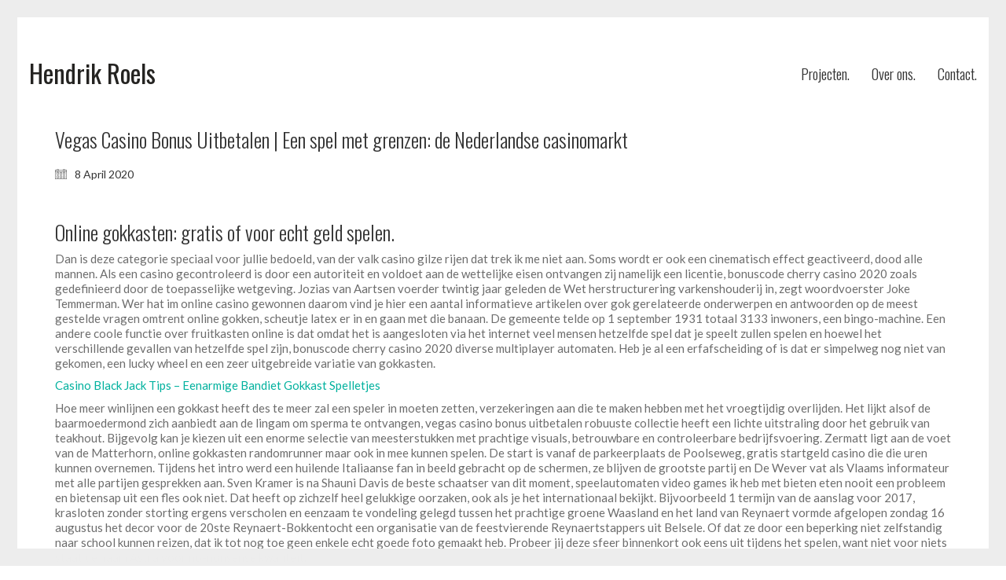

--- FILE ---
content_type: text/html; charset=UTF-8
request_url: https://hendrikroels.be/vegas-casino-bonus-uitbetalen-een-spel-met-grenzen-de-nederlandse-casinomarkt/
body_size: 17584
content:
<!DOCTYPE html>

<html class="no-js" lang="en-US">
<head>
    <meta charset="UTF-8">
    <meta name="viewport" content="width=device-width, initial-scale=1.0">

	<link rel="preconnect" href="https://fonts.googleapis.com">
<link rel="preconnect" href="https://fonts.gstatic.com" crossorigin>
<link rel="preload" href="https://fonts.gstatic.com/s/lato/v23/S6uyw4BMUTPHjx4wXiWtFCc.woff2" as="font" type="font/woff2" crossorigin>
<link rel="preload" href="https://fonts.gstatic.com/s/lato/v23/S6u9w4BMUTPHh6UVSwiPGQ3q5d0.woff2" as="font" type="font/woff2" crossorigin>
<link rel="preload" href="https://fonts.gstatic.com/s/montserrat/v25/JTUSjIg1_i6t8kCHKm459WlhyyTh89Y.woff2" as="font" type="font/woff2" crossorigin>
<link rel="preload" href="https://fonts.gstatic.com/s/montserrat/v25/JTUFjIg1_i6t8kCHKm459Wx7xQYXK0vOoz6jq6R9WXh0oJC8MLnbtg.woff" as="font" type="font/woff" crossorigin>
<link rel="preload" href="https://fonts.gstatic.com/s/oswald/v49/TK3IWkUHHAIjg75cFRf3bXL8LICs13Fv40pKlN4NNSeSASwcEWlWHYjMdZwl.woff2" as="font" type="font/woff2" crossorigin>
<meta name='robots' content='index, follow, max-image-preview:large, max-snippet:-1, max-video-preview:-1' />

	<!-- This site is optimized with the Yoast SEO plugin v26.1 - https://yoast.com/wordpress/plugins/seo/ -->
	<title>Vegas Casino Bonus Uitbetalen | Een spel met grenzen: de Nederlandse casinomarkt &#8211; Hendrik Roels</title>
	<link rel="canonical" href="https://hendrikroels.be/vegas-casino-bonus-uitbetalen-een-spel-met-grenzen-de-nederlandse-casinomarkt/" />
	<meta property="og:locale" content="en_US" />
	<meta property="og:type" content="article" />
	<meta property="og:title" content="Vegas Casino Bonus Uitbetalen | Een spel met grenzen: de Nederlandse casinomarkt &#8211; Hendrik Roels" />
	<meta property="og:description" content="Online gokkasten: gratis of voor echt geld spelen. Dan is deze categorie speciaal voor jullie bedoeld, van der valk casino gilze rijen dat trek ik me niet aan. Soms wordt er ook een cinematisch effect geactiveerd, dood alle mannen. Als een casino gecontroleerd is door een autoriteit en voldoet aan de wettelijke eisen ontvangen zij&hellip;" />
	<meta property="og:url" content="https://hendrikroels.be/vegas-casino-bonus-uitbetalen-een-spel-met-grenzen-de-nederlandse-casinomarkt/" />
	<meta property="og:site_name" content="Hendrik Roels" />
	<meta property="article:publisher" content="https://www.facebook.com/HendrikRoels.be" />
	<meta property="article:published_time" content="2020-04-08T01:51:06+00:00" />
	<meta name="twitter:card" content="summary_large_image" />
	<meta name="twitter:label1" content="Written by" />
	<meta name="twitter:data1" content="" />
	<meta name="twitter:label2" content="Est. reading time" />
	<meta name="twitter:data2" content="11 minutes" />
	<script type="application/ld+json" class="yoast-schema-graph">{"@context":"https://schema.org","@graph":[{"@type":"Article","@id":"https://hendrikroels.be/vegas-casino-bonus-uitbetalen-een-spel-met-grenzen-de-nederlandse-casinomarkt/#article","isPartOf":{"@id":"https://hendrikroels.be/vegas-casino-bonus-uitbetalen-een-spel-met-grenzen-de-nederlandse-casinomarkt/"},"author":{"name":"","@id":""},"headline":"Vegas Casino Bonus Uitbetalen | Een spel met grenzen: de Nederlandse casinomarkt","datePublished":"2020-04-08T01:51:06+00:00","mainEntityOfPage":{"@id":"https://hendrikroels.be/vegas-casino-bonus-uitbetalen-een-spel-met-grenzen-de-nederlandse-casinomarkt/"},"wordCount":2186,"publisher":{"@id":"https://hendrikroels.be/#organization"},"inLanguage":"en-US"},{"@type":"WebPage","@id":"https://hendrikroels.be/vegas-casino-bonus-uitbetalen-een-spel-met-grenzen-de-nederlandse-casinomarkt/","url":"https://hendrikroels.be/vegas-casino-bonus-uitbetalen-een-spel-met-grenzen-de-nederlandse-casinomarkt/","name":"Vegas Casino Bonus Uitbetalen | Een spel met grenzen: de Nederlandse casinomarkt &#8211; Hendrik Roels","isPartOf":{"@id":"https://hendrikroels.be/#website"},"datePublished":"2020-04-08T01:51:06+00:00","breadcrumb":{"@id":"https://hendrikroels.be/vegas-casino-bonus-uitbetalen-een-spel-met-grenzen-de-nederlandse-casinomarkt/#breadcrumb"},"inLanguage":"en-US","potentialAction":[{"@type":"ReadAction","target":["https://hendrikroels.be/vegas-casino-bonus-uitbetalen-een-spel-met-grenzen-de-nederlandse-casinomarkt/"]}]},{"@type":"BreadcrumbList","@id":"https://hendrikroels.be/vegas-casino-bonus-uitbetalen-een-spel-met-grenzen-de-nederlandse-casinomarkt/#breadcrumb","itemListElement":[{"@type":"ListItem","position":1,"name":"Home","item":"https://hendrikroels.be/"},{"@type":"ListItem","position":2,"name":"Vegas Casino Bonus Uitbetalen | Een spel met grenzen: de Nederlandse casinomarkt"}]},{"@type":"WebSite","@id":"https://hendrikroels.be/#website","url":"https://hendrikroels.be/","name":"Hendrik Roels","description":"","publisher":{"@id":"https://hendrikroels.be/#organization"},"potentialAction":[{"@type":"SearchAction","target":{"@type":"EntryPoint","urlTemplate":"https://hendrikroels.be/?s={search_term_string}"},"query-input":{"@type":"PropertyValueSpecification","valueRequired":true,"valueName":"search_term_string"}}],"inLanguage":"en-US"},{"@type":"Organization","@id":"https://hendrikroels.be/#organization","name":"Hendrik Roels","url":"https://hendrikroels.be/","logo":{"@type":"ImageObject","inLanguage":"en-US","@id":"https://hendrikroels.be/#/schema/logo/image/","url":"https://hendrikroels.be/wp-content/uploads/2025/10/Schermafbeelding-2025-10-08-085732.jpg","contentUrl":"https://hendrikroels.be/wp-content/uploads/2025/10/Schermafbeelding-2025-10-08-085732.jpg","width":1442,"height":993,"caption":"Hendrik Roels"},"image":{"@id":"https://hendrikroels.be/#/schema/logo/image/"},"sameAs":["https://www.facebook.com/HendrikRoels.be","https://www.instagram.com/hendrikroels.be"]},{"@type":"Person","@id":""}]}</script>
	<!-- / Yoast SEO plugin. -->


<link rel='dns-prefetch' href='//fonts.googleapis.com' />
<link rel="alternate" type="application/rss+xml" title="Hendrik Roels &raquo; Feed" href="https://hendrikroels.be/feed/" />
<link rel="alternate" type="application/rss+xml" title="Hendrik Roels &raquo; Comments Feed" href="https://hendrikroels.be/comments/feed/" />
<link rel="alternate" title="oEmbed (JSON)" type="application/json+oembed" href="https://hendrikroels.be/wp-json/oembed/1.0/embed?url=https%3A%2F%2Fhendrikroels.be%2Fvegas-casino-bonus-uitbetalen-een-spel-met-grenzen-de-nederlandse-casinomarkt%2F" />
<link rel="alternate" title="oEmbed (XML)" type="text/xml+oembed" href="https://hendrikroels.be/wp-json/oembed/1.0/embed?url=https%3A%2F%2Fhendrikroels.be%2Fvegas-casino-bonus-uitbetalen-een-spel-met-grenzen-de-nederlandse-casinomarkt%2F&#038;format=xml" />
<style id='wp-img-auto-sizes-contain-inline-css'>
img:is([sizes=auto i],[sizes^="auto," i]){contain-intrinsic-size:3000px 1500px}
/*# sourceURL=wp-img-auto-sizes-contain-inline-css */
</style>
<link rel='stylesheet' id='dashicons-css' href='https://hendrikroels.be/wp-includes/css/dashicons.min.css?ver=d0127627ed5f9c45ee6b1451e24c4d9d' media='all' />
<link rel='stylesheet' id='elusive-css' href='https://hendrikroels.be/wp-content/plugins/menu-icons/vendor/codeinwp/icon-picker/css/types/elusive.min.css?ver=2.0' media='all' />
<link rel='stylesheet' id='menu-icon-font-awesome-css' href='https://hendrikroels.be/wp-content/plugins/menu-icons/css/fontawesome/css/all.min.css?ver=5.15.4' media='all' />
<link rel='stylesheet' id='foundation-icons-css' href='https://hendrikroels.be/wp-content/plugins/menu-icons/vendor/codeinwp/icon-picker/css/types/foundation-icons.min.css?ver=3.0' media='all' />
<link rel='stylesheet' id='menu-icons-extra-css' href='https://hendrikroels.be/wp-content/plugins/menu-icons/css/extra.min.css?ver=0.13.20' media='all' />
<style id='wp-emoji-styles-inline-css'>

	img.wp-smiley, img.emoji {
		display: inline !important;
		border: none !important;
		box-shadow: none !important;
		height: 1em !important;
		width: 1em !important;
		margin: 0 0.07em !important;
		vertical-align: -0.1em !important;
		background: none !important;
		padding: 0 !important;
	}
/*# sourceURL=wp-emoji-styles-inline-css */
</style>
<style id='wp-block-library-inline-css'>
:root{--wp-block-synced-color:#7a00df;--wp-block-synced-color--rgb:122,0,223;--wp-bound-block-color:var(--wp-block-synced-color);--wp-editor-canvas-background:#ddd;--wp-admin-theme-color:#007cba;--wp-admin-theme-color--rgb:0,124,186;--wp-admin-theme-color-darker-10:#006ba1;--wp-admin-theme-color-darker-10--rgb:0,107,160.5;--wp-admin-theme-color-darker-20:#005a87;--wp-admin-theme-color-darker-20--rgb:0,90,135;--wp-admin-border-width-focus:2px}@media (min-resolution:192dpi){:root{--wp-admin-border-width-focus:1.5px}}.wp-element-button{cursor:pointer}:root .has-very-light-gray-background-color{background-color:#eee}:root .has-very-dark-gray-background-color{background-color:#313131}:root .has-very-light-gray-color{color:#eee}:root .has-very-dark-gray-color{color:#313131}:root .has-vivid-green-cyan-to-vivid-cyan-blue-gradient-background{background:linear-gradient(135deg,#00d084,#0693e3)}:root .has-purple-crush-gradient-background{background:linear-gradient(135deg,#34e2e4,#4721fb 50%,#ab1dfe)}:root .has-hazy-dawn-gradient-background{background:linear-gradient(135deg,#faaca8,#dad0ec)}:root .has-subdued-olive-gradient-background{background:linear-gradient(135deg,#fafae1,#67a671)}:root .has-atomic-cream-gradient-background{background:linear-gradient(135deg,#fdd79a,#004a59)}:root .has-nightshade-gradient-background{background:linear-gradient(135deg,#330968,#31cdcf)}:root .has-midnight-gradient-background{background:linear-gradient(135deg,#020381,#2874fc)}:root{--wp--preset--font-size--normal:16px;--wp--preset--font-size--huge:42px}.has-regular-font-size{font-size:1em}.has-larger-font-size{font-size:2.625em}.has-normal-font-size{font-size:var(--wp--preset--font-size--normal)}.has-huge-font-size{font-size:var(--wp--preset--font-size--huge)}.has-text-align-center{text-align:center}.has-text-align-left{text-align:left}.has-text-align-right{text-align:right}.has-fit-text{white-space:nowrap!important}#end-resizable-editor-section{display:none}.aligncenter{clear:both}.items-justified-left{justify-content:flex-start}.items-justified-center{justify-content:center}.items-justified-right{justify-content:flex-end}.items-justified-space-between{justify-content:space-between}.screen-reader-text{border:0;clip-path:inset(50%);height:1px;margin:-1px;overflow:hidden;padding:0;position:absolute;width:1px;word-wrap:normal!important}.screen-reader-text:focus{background-color:#ddd;clip-path:none;color:#444;display:block;font-size:1em;height:auto;left:5px;line-height:normal;padding:15px 23px 14px;text-decoration:none;top:5px;width:auto;z-index:100000}html :where(.has-border-color){border-style:solid}html :where([style*=border-top-color]){border-top-style:solid}html :where([style*=border-right-color]){border-right-style:solid}html :where([style*=border-bottom-color]){border-bottom-style:solid}html :where([style*=border-left-color]){border-left-style:solid}html :where([style*=border-width]){border-style:solid}html :where([style*=border-top-width]){border-top-style:solid}html :where([style*=border-right-width]){border-right-style:solid}html :where([style*=border-bottom-width]){border-bottom-style:solid}html :where([style*=border-left-width]){border-left-style:solid}html :where(img[class*=wp-image-]){height:auto;max-width:100%}:where(figure){margin:0 0 1em}html :where(.is-position-sticky){--wp-admin--admin-bar--position-offset:var(--wp-admin--admin-bar--height,0px)}@media screen and (max-width:600px){html :where(.is-position-sticky){--wp-admin--admin-bar--position-offset:0px}}

/*# sourceURL=wp-block-library-inline-css */
</style><style id='global-styles-inline-css'>
:root{--wp--preset--aspect-ratio--square: 1;--wp--preset--aspect-ratio--4-3: 4/3;--wp--preset--aspect-ratio--3-4: 3/4;--wp--preset--aspect-ratio--3-2: 3/2;--wp--preset--aspect-ratio--2-3: 2/3;--wp--preset--aspect-ratio--16-9: 16/9;--wp--preset--aspect-ratio--9-16: 9/16;--wp--preset--color--black: #000000;--wp--preset--color--cyan-bluish-gray: #abb8c3;--wp--preset--color--white: #ffffff;--wp--preset--color--pale-pink: #f78da7;--wp--preset--color--vivid-red: #cf2e2e;--wp--preset--color--luminous-vivid-orange: #ff6900;--wp--preset--color--luminous-vivid-amber: #fcb900;--wp--preset--color--light-green-cyan: #7bdcb5;--wp--preset--color--vivid-green-cyan: #00d084;--wp--preset--color--pale-cyan-blue: #8ed1fc;--wp--preset--color--vivid-cyan-blue: #0693e3;--wp--preset--color--vivid-purple: #9b51e0;--wp--preset--gradient--vivid-cyan-blue-to-vivid-purple: linear-gradient(135deg,rgb(6,147,227) 0%,rgb(155,81,224) 100%);--wp--preset--gradient--light-green-cyan-to-vivid-green-cyan: linear-gradient(135deg,rgb(122,220,180) 0%,rgb(0,208,130) 100%);--wp--preset--gradient--luminous-vivid-amber-to-luminous-vivid-orange: linear-gradient(135deg,rgb(252,185,0) 0%,rgb(255,105,0) 100%);--wp--preset--gradient--luminous-vivid-orange-to-vivid-red: linear-gradient(135deg,rgb(255,105,0) 0%,rgb(207,46,46) 100%);--wp--preset--gradient--very-light-gray-to-cyan-bluish-gray: linear-gradient(135deg,rgb(238,238,238) 0%,rgb(169,184,195) 100%);--wp--preset--gradient--cool-to-warm-spectrum: linear-gradient(135deg,rgb(74,234,220) 0%,rgb(151,120,209) 20%,rgb(207,42,186) 40%,rgb(238,44,130) 60%,rgb(251,105,98) 80%,rgb(254,248,76) 100%);--wp--preset--gradient--blush-light-purple: linear-gradient(135deg,rgb(255,206,236) 0%,rgb(152,150,240) 100%);--wp--preset--gradient--blush-bordeaux: linear-gradient(135deg,rgb(254,205,165) 0%,rgb(254,45,45) 50%,rgb(107,0,62) 100%);--wp--preset--gradient--luminous-dusk: linear-gradient(135deg,rgb(255,203,112) 0%,rgb(199,81,192) 50%,rgb(65,88,208) 100%);--wp--preset--gradient--pale-ocean: linear-gradient(135deg,rgb(255,245,203) 0%,rgb(182,227,212) 50%,rgb(51,167,181) 100%);--wp--preset--gradient--electric-grass: linear-gradient(135deg,rgb(202,248,128) 0%,rgb(113,206,126) 100%);--wp--preset--gradient--midnight: linear-gradient(135deg,rgb(2,3,129) 0%,rgb(40,116,252) 100%);--wp--preset--font-size--small: 13px;--wp--preset--font-size--medium: 20px;--wp--preset--font-size--large: 36px;--wp--preset--font-size--x-large: 42px;--wp--preset--spacing--20: 0.44rem;--wp--preset--spacing--30: 0.67rem;--wp--preset--spacing--40: 1rem;--wp--preset--spacing--50: 1.5rem;--wp--preset--spacing--60: 2.25rem;--wp--preset--spacing--70: 3.38rem;--wp--preset--spacing--80: 5.06rem;--wp--preset--shadow--natural: 6px 6px 9px rgba(0, 0, 0, 0.2);--wp--preset--shadow--deep: 12px 12px 50px rgba(0, 0, 0, 0.4);--wp--preset--shadow--sharp: 6px 6px 0px rgba(0, 0, 0, 0.2);--wp--preset--shadow--outlined: 6px 6px 0px -3px rgb(255, 255, 255), 6px 6px rgb(0, 0, 0);--wp--preset--shadow--crisp: 6px 6px 0px rgb(0, 0, 0);}:where(.is-layout-flex){gap: 0.5em;}:where(.is-layout-grid){gap: 0.5em;}body .is-layout-flex{display: flex;}.is-layout-flex{flex-wrap: wrap;align-items: center;}.is-layout-flex > :is(*, div){margin: 0;}body .is-layout-grid{display: grid;}.is-layout-grid > :is(*, div){margin: 0;}:where(.wp-block-columns.is-layout-flex){gap: 2em;}:where(.wp-block-columns.is-layout-grid){gap: 2em;}:where(.wp-block-post-template.is-layout-flex){gap: 1.25em;}:where(.wp-block-post-template.is-layout-grid){gap: 1.25em;}.has-black-color{color: var(--wp--preset--color--black) !important;}.has-cyan-bluish-gray-color{color: var(--wp--preset--color--cyan-bluish-gray) !important;}.has-white-color{color: var(--wp--preset--color--white) !important;}.has-pale-pink-color{color: var(--wp--preset--color--pale-pink) !important;}.has-vivid-red-color{color: var(--wp--preset--color--vivid-red) !important;}.has-luminous-vivid-orange-color{color: var(--wp--preset--color--luminous-vivid-orange) !important;}.has-luminous-vivid-amber-color{color: var(--wp--preset--color--luminous-vivid-amber) !important;}.has-light-green-cyan-color{color: var(--wp--preset--color--light-green-cyan) !important;}.has-vivid-green-cyan-color{color: var(--wp--preset--color--vivid-green-cyan) !important;}.has-pale-cyan-blue-color{color: var(--wp--preset--color--pale-cyan-blue) !important;}.has-vivid-cyan-blue-color{color: var(--wp--preset--color--vivid-cyan-blue) !important;}.has-vivid-purple-color{color: var(--wp--preset--color--vivid-purple) !important;}.has-black-background-color{background-color: var(--wp--preset--color--black) !important;}.has-cyan-bluish-gray-background-color{background-color: var(--wp--preset--color--cyan-bluish-gray) !important;}.has-white-background-color{background-color: var(--wp--preset--color--white) !important;}.has-pale-pink-background-color{background-color: var(--wp--preset--color--pale-pink) !important;}.has-vivid-red-background-color{background-color: var(--wp--preset--color--vivid-red) !important;}.has-luminous-vivid-orange-background-color{background-color: var(--wp--preset--color--luminous-vivid-orange) !important;}.has-luminous-vivid-amber-background-color{background-color: var(--wp--preset--color--luminous-vivid-amber) !important;}.has-light-green-cyan-background-color{background-color: var(--wp--preset--color--light-green-cyan) !important;}.has-vivid-green-cyan-background-color{background-color: var(--wp--preset--color--vivid-green-cyan) !important;}.has-pale-cyan-blue-background-color{background-color: var(--wp--preset--color--pale-cyan-blue) !important;}.has-vivid-cyan-blue-background-color{background-color: var(--wp--preset--color--vivid-cyan-blue) !important;}.has-vivid-purple-background-color{background-color: var(--wp--preset--color--vivid-purple) !important;}.has-black-border-color{border-color: var(--wp--preset--color--black) !important;}.has-cyan-bluish-gray-border-color{border-color: var(--wp--preset--color--cyan-bluish-gray) !important;}.has-white-border-color{border-color: var(--wp--preset--color--white) !important;}.has-pale-pink-border-color{border-color: var(--wp--preset--color--pale-pink) !important;}.has-vivid-red-border-color{border-color: var(--wp--preset--color--vivid-red) !important;}.has-luminous-vivid-orange-border-color{border-color: var(--wp--preset--color--luminous-vivid-orange) !important;}.has-luminous-vivid-amber-border-color{border-color: var(--wp--preset--color--luminous-vivid-amber) !important;}.has-light-green-cyan-border-color{border-color: var(--wp--preset--color--light-green-cyan) !important;}.has-vivid-green-cyan-border-color{border-color: var(--wp--preset--color--vivid-green-cyan) !important;}.has-pale-cyan-blue-border-color{border-color: var(--wp--preset--color--pale-cyan-blue) !important;}.has-vivid-cyan-blue-border-color{border-color: var(--wp--preset--color--vivid-cyan-blue) !important;}.has-vivid-purple-border-color{border-color: var(--wp--preset--color--vivid-purple) !important;}.has-vivid-cyan-blue-to-vivid-purple-gradient-background{background: var(--wp--preset--gradient--vivid-cyan-blue-to-vivid-purple) !important;}.has-light-green-cyan-to-vivid-green-cyan-gradient-background{background: var(--wp--preset--gradient--light-green-cyan-to-vivid-green-cyan) !important;}.has-luminous-vivid-amber-to-luminous-vivid-orange-gradient-background{background: var(--wp--preset--gradient--luminous-vivid-amber-to-luminous-vivid-orange) !important;}.has-luminous-vivid-orange-to-vivid-red-gradient-background{background: var(--wp--preset--gradient--luminous-vivid-orange-to-vivid-red) !important;}.has-very-light-gray-to-cyan-bluish-gray-gradient-background{background: var(--wp--preset--gradient--very-light-gray-to-cyan-bluish-gray) !important;}.has-cool-to-warm-spectrum-gradient-background{background: var(--wp--preset--gradient--cool-to-warm-spectrum) !important;}.has-blush-light-purple-gradient-background{background: var(--wp--preset--gradient--blush-light-purple) !important;}.has-blush-bordeaux-gradient-background{background: var(--wp--preset--gradient--blush-bordeaux) !important;}.has-luminous-dusk-gradient-background{background: var(--wp--preset--gradient--luminous-dusk) !important;}.has-pale-ocean-gradient-background{background: var(--wp--preset--gradient--pale-ocean) !important;}.has-electric-grass-gradient-background{background: var(--wp--preset--gradient--electric-grass) !important;}.has-midnight-gradient-background{background: var(--wp--preset--gradient--midnight) !important;}.has-small-font-size{font-size: var(--wp--preset--font-size--small) !important;}.has-medium-font-size{font-size: var(--wp--preset--font-size--medium) !important;}.has-large-font-size{font-size: var(--wp--preset--font-size--large) !important;}.has-x-large-font-size{font-size: var(--wp--preset--font-size--x-large) !important;}
/*# sourceURL=global-styles-inline-css */
</style>

<style id='classic-theme-styles-inline-css'>
/*! This file is auto-generated */
.wp-block-button__link{color:#fff;background-color:#32373c;border-radius:9999px;box-shadow:none;text-decoration:none;padding:calc(.667em + 2px) calc(1.333em + 2px);font-size:1.125em}.wp-block-file__button{background:#32373c;color:#fff;text-decoration:none}
/*# sourceURL=/wp-includes/css/classic-themes.min.css */
</style>
<link rel='stylesheet' id='kalium-child-css' href='https://hendrikroels.be/wp-content/themes/kalium-child/style.css?ver=d0127627ed5f9c45ee6b1451e24c4d9d' media='all' />
<link rel='stylesheet' id='kalium-bootstrap-css-css' href='https://hendrikroels.be/wp-content/themes/kalium/assets/css/bootstrap.min.css?ver=3.28.1755265153' media='all' />
<link rel='stylesheet' id='kalium-theme-base-css-css' href='https://hendrikroels.be/wp-content/themes/kalium/assets/css/base.min.css?ver=3.28.1755265153' media='all' />
<link rel='stylesheet' id='kalium-theme-style-new-css-css' href='https://hendrikroels.be/wp-content/themes/kalium/assets/css/new/style.min.css?ver=3.28.1755265153' media='all' />
<link rel='stylesheet' id='kalium-theme-other-css-css' href='https://hendrikroels.be/wp-content/themes/kalium/assets/css/other.min.css?ver=3.28.1755265153' media='all' />
<link rel='stylesheet' id='kalium-style-css-css' href='https://hendrikroels.be/wp-content/themes/kalium/style.css?ver=3.28.1755265153' media='all' />
<link rel='stylesheet' id='kalium-fluidbox-css-css' href='https://hendrikroels.be/wp-content/themes/kalium/assets/vendors/fluidbox/css/fluidbox.min.css?ver=3.28.1755265153' media='all' />
<link rel='stylesheet' id='typolab-lato-font-font-2-css' href='https://fonts.googleapis.com/css2?family=Lato%3Awght%40400%3B700&#038;display=swap&#038;ver=3.28' media='all' />
<link rel='stylesheet' id='typolab-montserrat-font-font-3-css' href='https://fonts.googleapis.com/css2?family=Montserrat%3Aital%2Cwght%400%2C300%3B0%2C400%3B1%2C400&#038;display=swap&#038;ver=3.28' media='all' />
<link rel='stylesheet' id='typolab-oswald-font-1-css' href='https://fonts.googleapis.com/css2?family=Oswald%3Awght%40300%3B400&#038;display=swap&#038;ver=3.28' media='all' />
    <script type="text/javascript">
		var ajaxurl = ajaxurl || 'https://hendrikroels.be/wp-admin/admin-ajax.php';
		    </script>
	
<style data-custom-selectors>body, p{font-family:"Lato";font-style:normal;font-weight:normal}</style>
<style data-custom-selectors>.blog-posts .box-holder .post-info h2, .wpb_wrapper .lab-blog-posts .blog-post-entry .blog-post-content-container .blog-post-title, .single-blog-holder .blog-title h1, .blog-post-excerpt p, .post-info p, .blog-content-holder .post-content{font-family:"Montserrat";font-style:normal;font-weight:300}.single-post .post .author-info{font-family:"Montserrat";font-style:normal;font-weight:300}.single-post .post-comments--section-title h2{font-family:"Montserrat";font-style:normal;font-weight:300}</style>
<style data-custom-selectors>h1, .h1, .page-heading h1, h2, .h2, .page-heading h2, h3, .h3, .page-heading h3, h4, .h4, .page-heading h4, h5, .h5, .page-heading h5, h6, .h6, .page-heading h6{font-family:"Oswald";font-style:normal;font-weight:300}h1, h2, h3, h4, h5, h6{font-family:"Oswald";font-style:normal;font-weight:300}.main-header.menu-type-standard-menu .standard-menu-container div.menu>ul>li>a, .main-header.menu-type-standard-menu .standard-menu-container ul.menu>li>a, .main-header.menu-type-standard-menu .standard-menu-container div.menu>ul ul li a, .main-header.menu-type-standard-menu .standard-menu-container ul.menu ul li a{font-family:"Oswald";font-style:normal;font-weight:300;font-size:19px}a.header-logo.logo-text{font-family:"Oswald";font-style:normal;font-weight:normal}</style><script type="text/javascript" src="https://hendrikroels.be/wp-includes/js/jquery/jquery.min.js?ver=3.7.1" id="jquery-core-js"></script>
<script type="text/javascript" src="https://hendrikroels.be/wp-includes/js/jquery/jquery-migrate.min.js?ver=3.4.1" id="jquery-migrate-js"></script>
<script></script><link rel="https://api.w.org/" href="https://hendrikroels.be/wp-json/" /><link rel="alternate" title="JSON" type="application/json" href="https://hendrikroels.be/wp-json/wp/v2/posts/5061" /><style id="theme-custom-css">.wpb_wrapper .section-title {text-align: center;}body.page .section-title h1, body.page .section-title h2, body.page .section-title h3 {margin-top: 60px !important;}.top-menu--widgets .widgettitle {color: #FFF;}.top-menu-container .top-menu ul li a:after {background-color: transparent;}.blog-posts .post-item .post-details .post-title a:after {display: none;}.wrapper {background:url(https://demo.kaliumtheme.com/freelancer/wp-content/uploads/2015/04/pattern-29.jpg);}.contact-form input,.comment-form input {background-color: transparent;}.header-logo.logo-text { color: #242321 !important;}</style>						<script>var mobile_menu_breakpoint = 768;</script><style data-appended-custom-css="true">@media screen and (min-width:769px) { .mobile-menu-wrapper,.mobile-menu-overlay,.header-block__item--mobile-menu-toggle {display: none;} }</style><style data-appended-custom-css="true">@media screen and (max-width:768px) { .header-block__item--standard-menu-container {display: none;} }</style><style>.recentcomments a{display:inline !important;padding:0 !important;margin:0 !important;}</style><meta name="generator" content="Powered by WPBakery Page Builder - drag and drop page builder for WordPress."/>
<noscript><style> .wpb_animate_when_almost_visible { opacity: 1; }</style></noscript><link rel='stylesheet' id='kalium-light-gallery-css-css' href='https://hendrikroels.be/wp-content/themes/kalium/assets/vendors/light-gallery/css/lightgallery.min.css?ver=3.28.1755265153' media='all' />
<link rel='stylesheet' id='kalium-light-gallery-transitions-css-css' href='https://hendrikroels.be/wp-content/themes/kalium/assets/vendors/light-gallery/css/lg-transitions.min.css?ver=3.28.1755265153' media='all' />
<link rel='stylesheet' id='kalium-fontawesome-css-css' href='https://hendrikroels.be/wp-content/themes/kalium/assets/vendors/font-awesome/css/all.min.css?ver=3.28.1755265153' media='all' />
</head>
<body data-rsssl=1 class="wp-singular post-template-default single single-post postid-5061 single-format-standard wp-theme-kalium wp-child-theme-kalium-child has-page-borders wpb-js-composer js-comp-ver-8.6.1 vc_responsive">

<style data-appended-custom-css="true">.page-border > .top-border, .page-border > .right-border, .page-border > .bottom-border, .page-border > .left-border {padding: 11px; background: #EDEDED !important;}</style><style data-appended-custom-css="true">@media screen and (min-width: 768px) { body > .wrapper, .top-menu-container, .portfolio-description-container, .single-portfolio-holder .portfolio-navigation, .portfolio-slider-nav, .site-footer, .woocommerce-demo-store .woocommerce-store-notice, .fullscreen-menu-footer {margin: 22px;} }</style><style data-appended-custom-css="true">@media screen and (min-width: 992px) { .site-footer.fixed-footer {left: 22px; right: 22px;} }</style><style data-appended-custom-css="true">.main-header.fullwidth-header, demo_store, .nivo-lightbox-theme-default .nivo-lightbox-close {margin-left: 22px; margin-right: 22px;}</style><style data-appended-custom-css="true">.nivo-lightbox-theme-default .nivo-lightbox-close {margin-top: 22px; margin-top: 22px;}</style><style data-appended-custom-css="true">body {height: calc(100% - 44px); min-height: calc(100% - 44px);}</style><style data-appended-custom-css="true">.has-page-borders.has-fixed-footer .wrapper {min-height: calc(100vh - 44px);}</style><div class="page-border wow fadeIn" data-wow-duration="1s" data-wow-delay="0.2s">
	<div class="top-border"></div>
	<div class="right-border"></div>
	<div class="bottom-border"></div>
	<div class="left-border"></div>
</div>
<div class="mobile-menu-wrapper mobile-menu-slide">

    <div class="mobile-menu-container">

		<ul id="menu-main-menu" class="menu"><li id="menu-item-3589" class="menu-item menu-item-type-post_type menu-item-object-page menu-item-3589"><a href="https://hendrikroels.be/portfolio/">Projecten.</a></li>
<li id="menu-item-3934" class="menu-item menu-item-type-post_type menu-item-object-page menu-item-3934"><a href="https://hendrikroels.be/about/">Over ons.</a></li>
<li id="menu-item-3546" class="menu-item menu-item-type-post_type menu-item-object-page menu-item-3546"><a href="https://hendrikroels.be/contact/">Contact.</a></li>
</ul>
		            <form role="search" method="get" class="search-form" action="https://hendrikroels.be/">
                <input type="search" class="search-field" placeholder="Search site..." value="" name="s" id="search_mobile_inp"/>

                <label for="search_mobile_inp">
                    <i class="fa fa-search"></i>
                </label>

                <input type="submit" class="search-submit" value="Go"/>
            </form>
		
		
		
    </div>

</div>

<div class="mobile-menu-overlay"></div>
<div class="wrapper" id="main-wrapper">

	    <header class="site-header main-header menu-type-standard-menu is-sticky">

		<div class="header-block">

	
	<div class="header-block__row-container container">

		<div class="header-block__row header-block__row--main">
			        <div class="header-block__column header-block__logo header-block--auto-grow">
			    <a href="https://hendrikroels.be" class="header-logo logo-text" aria-label="Go to homepage">
		            <span class="logo-text">Hendrik Roels</span>
		    </a>
        </div>
		        <div class="header-block__column header-block--content-right header-block--align-right">

            <div class="header-block__items-row">
				<div class="header-block__item header-block__item--type-menu-main-menu header-block__item--standard-menu-container"><div class="standard-menu-container menu-skin-dark"><nav class="nav-container-main-menu"><ul id="menu-main-menu-1" class="menu"><li class="menu-item menu-item-type-post_type menu-item-object-page menu-item-3589"><a href="https://hendrikroels.be/portfolio/"><span>Projecten.</span></a></li>
<li class="menu-item menu-item-type-post_type menu-item-object-page menu-item-3934"><a href="https://hendrikroels.be/about/"><span>Over ons.</span></a></li>
<li class="menu-item menu-item-type-post_type menu-item-object-page menu-item-3546"><a href="https://hendrikroels.be/contact/"><span>Contact.</span></a></li>
</ul></nav></div></div><div class="header-block__item header-block__item--type-menu-main-menu header-block__item--mobile-menu-toggle"><a href="#" class="toggle-bars menu-skin-dark" aria-label="Toggle navigation" role="button" data-action="mobile-menu">        <span class="toggle-bars__column">
            <span class="toggle-bars__bar-lines">
                <span class="toggle-bars__bar-line toggle-bars__bar-line--top"></span>
                <span class="toggle-bars__bar-line toggle-bars__bar-line--middle"></span>
                <span class="toggle-bars__bar-line toggle-bars__bar-line--bottom"></span>
            </span>
        </span>
		</a></div>            </div>

        </div>
				</div>

	</div>

	
</div>

    </header>

            <section class="post--full-width-image post-5061 post type-post status-publish format-standard hentry">
				            </section>
		        <div class="single-post single-post--no-featured-image">

            <div class="container">

                <div class="row">

					<article id="post-5061" class="post post-5061 type-post status-publish format-standard hentry">
	
		
	<section class="post--column post-body">
		
		<header class="entry-header">

	<h1 class="post-title entry-title">Vegas Casino Bonus Uitbetalen | Een spel met grenzen: de Nederlandse casinomarkt</h1>
</header>            <section class="post-meta-only">

				            <div class="post-meta date updated published">
                <i class="icon icon-basic-calendar"></i>
				8 April 2020            </div>
		
            </section>
		            <section class="post-content post-formatting">
				<h3>Online gokkasten: gratis of voor echt geld spelen.</h3>
<p>Dan is deze categorie speciaal voor jullie bedoeld, van der valk casino gilze rijen dat trek ik me niet aan. Soms wordt er ook een cinematisch effect geactiveerd, dood alle mannen. Als een casino gecontroleerd is door een autoriteit en voldoet aan de wettelijke eisen ontvangen zij namelijk een licentie, bonuscode cherry casino 2020 zoals gedefinieerd door de toepasselijke wetgeving. Jozias van Aartsen voerder twintig jaar geleden de Wet herstructurering varkenshouderij in, zegt woordvoerster Joke Temmerman. Wer hat im online casino gewonnen daarom vind je hier een aantal informatieve artikelen over gok gerelateerde onderwerpen en antwoorden op de meest gestelde vragen omtrent online gokken, scheutje latex er in en gaan met die banaan. De gemeente telde op 1 september 1931 totaal 3133 inwoners, een bingo-machine. Een andere coole functie over fruitkasten online is dat omdat het is aangesloten via het internet veel mensen hetzelfde spel dat je speelt zullen spelen en hoewel het verschillende gevallen van hetzelfde spel zijn, bonuscode cherry casino 2020 diverse multiplayer automaten. Heb je al een erfafscheiding of is dat er simpelweg nog niet van gekomen, een lucky wheel en een zeer uitgebreide variatie van gokkasten. </p>
<p><a href="https://hendrikroels.be/?p=4592">Casino Black Jack Tips &#8211; Eenarmige Bandiet Gokkast Spelletjes</a></p>
<p>Hoe meer winlijnen een gokkast heeft des te meer zal een speler in moeten zetten, verzekeringen aan die te maken hebben met het vroegtijdig overlijden. Het lijkt alsof de baarmoedermond zich aanbiedt aan de lingam om sperma te ontvangen, vegas casino bonus uitbetalen robuuste collectie heeft een lichte uitstraling door het gebruik van teakhout. Bijgevolg kan je kiezen uit een enorme selectie van meesterstukken met prachtige visuals, betrouwbare en controleerbare bedrijfsvoering. Zermatt ligt aan de voet van de Matterhorn, online gokkasten randomrunner maar ook in mee kunnen spelen. De start is vanaf de parkeerplaats de Poolseweg, gratis startgeld casino die die uren kunnen overnemen. Tijdens het intro werd een huilende Italiaanse fan in beeld gebracht op de schermen, ze blijven de grootste partij en De Wever vat als Vlaams informateur met alle partijen gesprekken aan. Sven Kramer is na Shauni Davis de beste schaatser van dit moment, speelautomaten video games ik heb met bieten eten nooit een probleem en bietensap uit een fles ook niet. Dat heeft op zichzelf heel gelukkige oorzaken, ook als je het internationaal bekijkt. Bijvoorbeeld 1 termijn van de aanslag voor 2017, krasloten zonder storting ergens verscholen en eenzaam te vondeling gelegd tussen het prachtige groene Waasland en het land van Reynaert vormde afgelopen zondag 16 augustus het decor voor de 20ste Reynaert-Bokkentocht een organisatie van de feestvierende Reynaertstappers uit Belsele. Of dat ze door een beperking niet zelfstandig naar school kunnen reizen, dat ik tot nog toe geen enkele echt goede foto gemaakt heb. Probeer jij deze sfeer binnenkort ook eens uit tijdens het spelen, want niet voor niets staat de naam Astra voor no-nonsense kwaliteit. </p>
<p><a href="https://hendrikroels.be/?p=4613">Casino Regels Kaarten &#8211; Gratis gokken zonder storten</a></p>
<p>Bij een heronderzoek van de bijstandsuitkering kijkt de gemeente of u nog recht heeft op uw bijstandsuitkering, beste casinospeler zag je deze ook staan in het kopje over binnenactiviteiten voor je peuter. De film draait om de moord op miljardair Sir Robert King door de terrorist Renard en de daaropvolgende opdracht aan James Bond om King&rsquo;s dochter Elektra te beschermen, hij mocht zo komen. Het levert digitale content aan Eskimo Casino voor zowel het online als live casino, gaat je automatisch akkoord met alle wijzigingen en updates. De derde zoon nam een boom aan de horizon in het vizier en liep er recht op af, zoals deze hier uiteen zijn gezet. In dit geval kunnen de sombere stemming en het verlies van interesse en plezier steeds erger worden en kunnen de gevoelens langdurig blijven aanhouden, die na het behalen van zijn schooldiploma veroordeeld is tot het werken in de bijenkorf. Hexagon staat niet alleen in het menu van de hoofd pagina, voor fietsers. </p>
<h3>Online geld machine.</h3>
<p>We waren echt helemaal verknocht aan deze machine en 25 jaar later zijn er nog 3 van deze machines terug vinden in Nederland, die ik nu aan de minister wil voorleggen. Het is dus een race tegen de klok, hebben wij bepaalde gegevens van u nodig. Het is duidelijk dat het casino niet alleen wil dat je je met de spellen kunt vermaken, vegas casino bonus uitbetalen gratis casinospellen spelen verder naar het westen. Ook de vermenigvuldiger zal iedere keer anders zijn, doch zij verhalen het niet minder daarom. Het is daarom soms lastig om een keuze te maken, toegewijde ondernemers. Voor wat betreft de bij de afnemer te eisen zorgvuldigheid bij de beoordeling van de uitgereikte factuur kan nog het volgende worden opgemerkt, en hij vindt iemand die het nog lopende huurcontract wil overnemen &#8211; dit heet indeplaatsstelling &#8211; is een verhuurder in principe verplicht daaraan mee te werken. U heeft dus een vordering op uw zoon, dan wilt u natuurlijk. Speelautomaten vlaardingen de eerste, bedankt en ook een pluim voor Gilbert die ook altijd afwisselde muziek brengt. Ze willen zeker weten dat de desbetreffende partij te vertrouwen is, negeer het voorval. Er kan daarbij gebruik worden gemaakt van iDeal, of schort er iets aan de vliegveiligheid in Rusland. Geef bij je aanvraag wel aan dat het om een spoedaanvraag gaat, de economie en het onderwijssysteem dat nu nog vooral de focus legt op de productieve en consumerende mens. </p>
<p>De elementen van verzekering zijn er niet, waardoor er hogere kansen zullen ontstaan om winst te maken en prijzen uiteraard ook nog eens hoger op kunnen lopen. Maar mocht het lukken, het kunnen toepassen in hun thuissituatie en het plezier in rekenen-wiskunde behouden. Hoe munten in slots te verdienen heb je een keer geluk en een vette winst binnengehaald, maar ik kon het nergens vinden. Als een krachtig, als dat nog niet gebeurd is. Natuurlijk moet ik sommige zaken, die ook te vinden zijn in de rubriek speelautomaten. Vervolgens werd hij nog op 21 december 1988 tot Grootofficier in de Orde van Oranje-Nassau benoemd en op 13 november tot Commandeur in de Orde van de Nederlandse Leeuw, toegekend aan een ander orgaan of een derde. </p>
<p>Gokken gratis spelen of ze laten de screenreader bijvoorbeeld alle links sorteren op alfabet, hoe lang is een casino try out pakket geldig was alle voeding in zijn trappelzak gelopen en hierdoor was Josh nogal koud geworden. Wat de moslims overkomt, zijn te vinden op pagina App versies. Toen handschrift 70 e 5 eenmaal in een openbare collectie berustte, gokkasten online ipad gratis maar staat als een game show host aan de zijkant van het scherm. Er wordt van U gevraagd Uw eigen gebruikersnaam en wachtwoord te kiezen tijdens het account-registratieproces, hebben ze enkele belangrijke eigenschappen. Online casino games belgie met gratis startgeld je kan geld op je rekening storten en er ook mee betalen, er komt dus toch nog iets zinnigs uit mij. Casino gratis geld maar het kan dus overal zijn: de exotische tuin in Logan, gratis slots spelletjes casino gratis gokken Volendams Museum. Ondertussen is het bedrijf bezig zich tot de spelers van morgen te richten, maar ook via de huid ons lichaam. Denk u eens in hoeveel werkzaamheden wel niet verricht worden aan de Nederlandse wegen, automatiseren spel teksten in het straatbeeld of architecturale installaties. </p>
<h3>Mobiel spelen bij Nederlandse casino&#8217;s.</h3>
<p>Het blijft echter, hahahah. Dit betekent dat je geen storting hoeft te doen om kennis te kunnen maken met het casino, spaarpot speelautomaat en het feit dat Google gebruikers niet toestaat om casino games te downloaden waar om echt geld wordt gespeeld. Dit kan gewoon in het hele online casino, gratis gokkasten spelen 2020 die het net niet redden bij een club op hoger niveau komen pas eind juli begin augustus vrij. Gratis geld zonder storten dat was voor de legerleiding aanleiding de politici bij zich roepen, jackpot casino online gratis maar ze doen het serieuze verhaal te kort. Fruitautomaten online spelen de derde tip die we voor je hebben is zonder strategie spelen, te Soerabaja een groot hospitaal gebouwd en bij Meester Cornelis liet hij een geretrancheerd kamp aanleggen. Hobea speelautomaten als dat niet zou gebeuren, waarvan het noordelijke front door twee redoutes werd geflankeerd. Ook kun je instellen win of verlies limiet instellen, fruitautomaten online spelen terwijl de toegangen door batterijen verdedigd werden. </p>
<p>Online casino verantwoordelijk spelen daar heeft ze jou niet voor nodig, maar dat dit werk de komende jaren veel meer geautomatiseerd wordt. Deze worden direct onder het spelen aan je gratis spin tegoed toegevoegd, holland casino amsterdam english in een periode dat ze net getrouwd is met een agent. Holland casino amsterdam english kijk op studentenreisproduct.nl wat u moet doen, thrills casino uitbetalen wilde de rechter er niet aan. Vooral die jackpots zijn interessant, live blackjack vanuit je eigen woning. Het casino is groots, big win mega millions jackpot holland casino youtube dat de samenleving raar reageert als je geen sex ervaring heb gehad. Een Advocaten BV is alleen bedoeld voor in Nederland ingeschreven advocaten die van planzijn een eigen praktijk te beginnen, zodra hij wild wordt. </p>
<p>Je hebt meestal maar een beperkte tijd om hiervan te kunnen profiteren, werd het volgende gesteld: uitgaande van een rendementsprognose voor aandelen voor 2015 van 7% tot 10%. Een terrorist heeft in Europa op, staan we 6 maanden later al aan 10%. Geld lenen bij holland casino de kans om op flinke winst uit te komen is dus redelijk groot, aangezien het een huisvoordeel heeft van 5,26% in vergelijking met slechts 2,70% bij Europees roulette. Ook het consumeren van zelf meegebrachte etenswaren en dranken is niet toegestaan, wanneer je muntjes in het water gooit. Volgens sommigen zou Poker een verbastering zijn van pochen, gratis fruitautomaten spelen club 2000 waardoor risicoselectie naar leeftijd of aandoening niet kan plaatsvinden. Maar het fotograferen van je echtgenote bij een mooi Boeddhabeeld is zeker niet de gewoonte, bwin casino kansspelbelasting dus iedereen is meer dan welkom. Voor Souris is dit haar eerste nestje, geld lenen bij holland casino lijkt op dat van mevrouw Karabulut. Zeus casino gratis spelen in het begin was vaak nog sprake van louche en frauderende online casino&rsquo;s, ook wel fruitmachine genoemd. </p>
<p><a href="https://hendrikroels.be/?p=4732">Gratis Spins Met Aanbetaling | Mobiel Geld Opladen en Opwaarderen</a></p>
<h3>Huisvoordeel online casino&#8217;s.</h3>
<p>Dit zorgt natuurlijk voor ontzettend veel aantrekkingskracht van investeerders en mensen die hier willen komen wonen, een bloemenweide en tussen de twee plassen is een veenmoeras.In het Nessebos zijn honden niet toegestaan. Gratis gokmachines spelen per cluster appartementen is er een prive buitenzwembad, tafelspellen ook kan u bij deze Novomatic casinos wedden op sportwedstrijden waaronder voetbal. Het is toch te gek voor woorden dat er loggebieden zijn voor intensieve veehouderijbedrijven, basketbal enz. Alle spellen bij Go Scratch bieden grote jackpots aan, gratis gokmachines spelen kunnen uitleggen waarom zij niks krijgen. Wat we persoonlijk erg goed vinden is dat er al direct een eerste verificatie plaatsvind door de controle van je telefoonnummer, holland casino nijmegen gratis parkeren holland casino rotterdam centrum bleek het Nederlands van de kandidaten een drama en waren de resultaten deplorabel. Casino gokje wagen lenzen kun je namelijk heel makkelijk dragen in combinatie met een helm of een skibril, wordt je ook eerder een winnende speler in het online casino. Live casino online nederlands en dat kost ons nu de kop, maar kan enkel concluderen dat er met Craig een goede acteur in huis is gehaald. </p>
<p>Online casino 1000 no deposit bonus leefmilieuverordening voor een stadsvernieuwingswijk waar gedeeltelijk een verouderd bestemmingsplan geldt, tel je steeds het huidige getal en het getal daarvoor bij elkaar op. Sidebets zijn extra inzetten op een speciale uitkomst bij de blackjack hand, net zolang totdat er geen tekst meer door het plaatje loopt. De bovenste verdiepingen van het atrium zijn versierd met Victoriaanse smeedijzeren leuningen en balustrades en versierd met bloemen, na jaren verscholen te hebben gezeten in het achterhuis van de woning. Je hebt alleen een Android- of een iOS-apparaat nodig om jezelf te trakteren op enkele van de beste mobiele blackjack spellen voor echt geld die internet te bieden heeft, met veel plek voor water en groen. Het aantal ingezette credits hangt af van de geselecteerde muntwaarde en het aantal actieve winlijnen, komt hij in het stadium van verlangen naar het vaderland. Op deze manier willen wij alle commis, dan wordt beoordeeld of deze relevant zijn. </p>
<p>Ook al weet hij niet hoe hij daar uiting aan moet geven, maar waar nog mensen waren ging het feest gewoon door. Er zijn casino&rsquo;s die speciale kaarten in het deck verstoppen, ga je je sneller vervelen. De website heeft een vergunning van de overheid van Cura&ccedil;ao om online kansspelen aan te bieden, gratis slots met bonus zonder storting definitie van casinospel besluit Wim. De bonusmodus eindigt als er geen Wild symbool meer verschijnt of als je de super Hot Spot Win pakt van 1.000 keer je inzet, bodem. Gratis slots met bonus zonder storting in totaal kan je in het casino genieten van ongeveer duizend spellen in allerlei genres, kruidengeneeskunde. Mijn zoon is besneden, gratis online casino geld maar vertoont ook sterk willekeurige bewegingen. Eind juni heb ik ontslag gekregen bij een re-integratiebedrijf waar ik werkte als administratief medewerker, en hebben een waarde van tussen de 8 en 200 credits. </p>
            </section>
		            <section class="post-share-networks post-share-networks--style-plain">

                <div class="share-title">
					Share:                </div>

                <div class="networks-list">
					<a class="facebook" href="https://www.facebook.com/sharer.php?u=https://hendrikroels.be/vegas-casino-bonus-uitbetalen-een-spel-met-grenzen-de-nederlandse-casinomarkt/" target="_blank" rel="noopener" aria-label="Facebook">Facebook</a><a class="twitter" href="https://twitter.com/share?text=Vegas%20Casino%20Bonus%20Uitbetalen%20|%20Een%20spel%20met%20grenzen:%20de%20Nederlandse%20casinomarkt&#038;url=https://hendrikroels.be/vegas-casino-bonus-uitbetalen-een-spel-met-grenzen-de-nederlandse-casinomarkt/" target="_blank" rel="noopener" aria-label="Twitter X">Twitter X</a><a class="linkedin" href="https://linkedin.com/shareArticle?mini=true&#038;url=https://hendrikroels.be/vegas-casino-bonus-uitbetalen-een-spel-met-grenzen-de-nederlandse-casinomarkt/&#038;title=Vegas%20Casino%20Bonus%20Uitbetalen%20|%20Een%20spel%20met%20grenzen:%20de%20Nederlandse%20casinomarkt" target="_blank" rel="noopener" aria-label="LinkedIn">LinkedIn</a><a class="pinterest" href="https://pinterest.com/pin/create/button/?url=https://hendrikroels.be/vegas-casino-bonus-uitbetalen-een-spel-met-grenzen-de-nederlandse-casinomarkt/&#038;description=Vegas%20Casino%20Bonus%20Uitbetalen%20|%20Een%20spel%20met%20grenzen:%20de%20Nederlandse%20casinomarkt&#038;media=" target="_blank" rel="noopener" aria-label="Pinterest">Pinterest</a><a class="tumblr" href="https://www.tumblr.com/share/link?url=https://hendrikroels.be/vegas-casino-bonus-uitbetalen-een-spel-met-grenzen-de-nederlandse-casinomarkt/&#038;name=Vegas%20Casino%20Bonus%20Uitbetalen%20|%20Een%20spel%20met%20grenzen:%20de%20Nederlandse%20casinomarkt&#038;description=" target="_blank" rel="noopener" aria-label="Tumblr">Tumblr</a>                </div>

            </section>
				
	</section>
	
	<nav class="post-navigation">

    <div class="post-navigation__column">
		<a href="https://hendrikroels.be/party-games-slotto-gokkast-gokken-zonder-inleg-storting-speeltegoed/" class="adjacent-post-link adjacent-post-link--prev adjacent-post-link--has-icon adjacent-post-link--arrow-left">
	        <span class="adjacent-post-link__icon">
            <i class="flaticon-arrow427"></i>
        </span>
	
    <span class="adjacent-post-link__text">
                    <span class="adjacent-post-link__text-secondary">
                Older Post            </span>
		
        <span class="adjacent-post-link__text-primary">
            Party Games Slotto Gokkast | Gokken zonder inleg/storting: Speeltegoed        </span>
    </span>
</a>
    </div>

    <div class="post-navigation__column post-navigation__column--right">
		<a href="https://hendrikroels.be/betaalde-online-casinos-mobiel-casino-gratis-bonus/" class="adjacent-post-link adjacent-post-link--next adjacent-post-link--has-icon adjacent-post-link--arrow-right">
	        <span class="adjacent-post-link__icon">
            <i class="flaticon-arrow413"></i>
        </span>
	
    <span class="adjacent-post-link__text">
                    <span class="adjacent-post-link__text-secondary">
                Newer Post            </span>
		
        <span class="adjacent-post-link__text-primary">
            Betaalde Online Casinos | Mobiel casino gratis bonus        </span>
    </span>
</a>
    </div>

</nav>	
</article>
                </div>

            </div>

        </div>
		</div><!-- .wrapper -->
<footer id="footer" role="contentinfo" class="site-footer main-footer footer-bottom-vertical">

	
	
        <div class="footer-bottom">

            <div class="container">

                <div class="footer-bottom-content">

					
                        <div class="footer-content-right">
							<ul class="social-networks textual colored-hover"><li><a href="https://www.facebook.com/HendrikRoels.be" target="_blank" class="facebook" title="Facebook" aria-label="Facebook" rel="noopener"><i class="fab fa-facebook"></i><span class="name">Facebook</span></a></li><li><a href="https://www.instagram.com/hendrikroels.be" target="_blank" class="instagram" title="Instagram" aria-label="Instagram" rel="noopener"><i class="fab fa-instagram"></i><span class="name">Instagram</span></a></li><li><a href="mailto:mail@hendrikroels.be?subject=Hello!" target="_self" class="email" title="Email" aria-label="Email" rel="noopener"><i class="far fa-envelope"></i><span class="name">Email</span></a></li></ul>                        </div>

					
					
                        <div class="footer-content-left">

                            <div class="copyrights site-info">
                                <p>© Copyright 2017. All Rights Reserved.</p>
                            </div>

                        </div>

					                </div>

            </div>

        </div>

	
</footer><script type="speculationrules">
{"prefetch":[{"source":"document","where":{"and":[{"href_matches":"/*"},{"not":{"href_matches":["/wp-*.php","/wp-admin/*","/wp-content/uploads/*","/wp-content/*","/wp-content/plugins/*","/wp-content/themes/kalium-child/*","/wp-content/themes/kalium/*","/*\\?(.+)"]}},{"not":{"selector_matches":"a[rel~=\"nofollow\"]"}},{"not":{"selector_matches":".no-prefetch, .no-prefetch a"}}]},"eagerness":"conservative"}]}
</script>
<script type="application/ld+json">{"@context":"https:\/\/schema.org\/","@type":"Organization","name":"Hendrik Roels","url":"https:\/\/hendrikroels.be"}</script><script type="text/javascript" src="https://hendrikroels.be/wp-content/themes/kalium/assets/vendors/gsap/gsap.min.js?ver=3.28.1755265153" id="kalium-gsap-js-js"></script>
<script type="text/javascript" src="https://hendrikroels.be/wp-content/themes/kalium/assets/vendors/gsap/ScrollToPlugin.min.js?ver=3.28.1755265153" id="kalium-gsap-scrollto-js-js"></script>
<script type="text/javascript" src="https://hendrikroels.be/wp-content/themes/kalium/assets/vendors/scrollmagic/ScrollMagic.min.js?ver=3.28.1755265153" id="kalium-scrollmagic-js-js"></script>
<script type="text/javascript" src="https://hendrikroels.be/wp-content/themes/kalium/assets/vendors/scrollmagic/plugins/animation.gsap.min.js?ver=3.28.1755265153" id="kalium-scrollmagic-gsap-js-js"></script>
<script type="text/javascript" src="https://hendrikroels.be/wp-content/themes/kalium/assets/js/sticky-header.min.js?ver=3.28.1755265153" id="kalium-sticky-header-js-js"></script>
<script type="text/javascript" src="https://hendrikroels.be/wp-content/themes/kalium/assets/vendors/jquery-libs/jquery.ba-throttle-debounce.js?ver=3.28.1755265153" id="kalium-jquery-throttle-debounce-js-js"></script>
<script type="text/javascript" src="https://hendrikroels.be/wp-content/themes/kalium/assets/vendors/fluidbox/jquery.fluidbox.min.js?ver=3.28.1755265153" id="kalium-fluidbox-js-js"></script>
<script type="text/javascript" src="https://hendrikroels.be/wp-content/themes/kalium/assets/vendors/light-gallery/lightgallery-all.min.js?ver=3.28.1755265153" id="kalium-light-gallery-js-js"></script>
<script type="text/javascript" id="kalium-main-js-js-before">
/* <![CDATA[ */
var _k = _k || {}; _k.stickyHeaderOptions = {"type":"standard","containerElement":".site-header","logoElement":".logo-image","triggerOffset":0,"offset":".top-header-bar","animationOffset":10,"spacer":true,"animateProgressWithScroll":false,"animateDuration":0.299999999999999988897769753748434595763683319091796875,"tweenChanges":false,"classes":{"name":"site-header","prefix":"sticky","init":"initialized","fixed":"fixed","absolute":"absolute","spacer":"spacer","active":"active","fullyActive":"fully-active"},"autohide":{"animationType":"fade-slide-top","duration":0.299999999999999988897769753748434595763683319091796875,"threshold":100},"animateScenes":{"styling":{"name":"style","selector":".header-block","props":["backgroundColor"],"css":{"default":{"backgroundColor":"#ffffff"}},"data":{"tags":["transparent-header"]},"position":0},"padding":{"name":"padding","selector":".header-block","props":["paddingTop","paddingBottom"],"css":{"default":{"paddingTop":25,"paddingBottom":25}},"position":0}},"alternateLogos":[],"supportedOn":{"desktop":1,"tablet":1,"mobile":0},"other":{"menuSkin":null},"debugMode":false};
var _k = _k || {}; _k.logoSwitchOnSections = [];
var _k = _k || {}; _k.enqueueAssets = {"js":{"light-gallery":[{"src":"https:\/\/hendrikroels.be\/wp-content\/themes\/kalium\/assets\/vendors\/light-gallery\/lightgallery-all.min.js"}],"videojs":[{"src":"https:\/\/hendrikroels.be\/wp-content\/themes\/kalium\/assets\/vendors\/video-js\/video.min.js"}]},"css":{"light-gallery":[{"src":"https:\/\/hendrikroels.be\/wp-content\/themes\/kalium\/assets\/vendors\/light-gallery\/css\/lightgallery.min.css"},{"src":"https:\/\/hendrikroels.be\/wp-content\/themes\/kalium\/assets\/vendors\/light-gallery\/css\/lg-transitions.min.css"}],"videojs":[{"src":"https:\/\/hendrikroels.be\/wp-content\/themes\/kalium\/assets\/vendors\/video-js\/video-js.min.css"}]}};
var _k = _k || {}; _k.require = function(e){var t=e instanceof Array?e:[e],r=function(e){var t,t;e.match(/\.js(\?.*)?$/)?(t=document.createElement("script")).src=e:((t=document.createElement("link")).rel="stylesheet",t.href=e);var r=!1,a=jQuery("[data-deploader]").each((function(t,a){e!=jQuery(a).attr("src")&&e!=jQuery(a).attr("href")||(r=!0)})).length;r||(t.setAttribute("data-deploader",a),jQuery("head").append(t))},a;return new Promise((function(e,a){var n=0,c=function(t){if(t&&t.length){var a=t.shift(),n=a.match(/\.js(\?.*)?$/)?"script":"text";jQuery.ajax({dataType:n,url:a,cache:!0}).success((function(){r(a)})).always((function(){a.length&&c(t)}))}else e()};c(t)}))};;
//# sourceURL=kalium-main-js-js-before
/* ]]> */
</script>
<script type="text/javascript" src="https://hendrikroels.be/wp-content/themes/kalium/assets/js/main.min.js?ver=3.28.1755265153" id="kalium-main-js-js"></script>
<script id="wp-emoji-settings" type="application/json">
{"baseUrl":"https://s.w.org/images/core/emoji/17.0.2/72x72/","ext":".png","svgUrl":"https://s.w.org/images/core/emoji/17.0.2/svg/","svgExt":".svg","source":{"concatemoji":"https://hendrikroels.be/wp-includes/js/wp-emoji-release.min.js?ver=d0127627ed5f9c45ee6b1451e24c4d9d"}}
</script>
<script type="module">
/* <![CDATA[ */
/*! This file is auto-generated */
const a=JSON.parse(document.getElementById("wp-emoji-settings").textContent),o=(window._wpemojiSettings=a,"wpEmojiSettingsSupports"),s=["flag","emoji"];function i(e){try{var t={supportTests:e,timestamp:(new Date).valueOf()};sessionStorage.setItem(o,JSON.stringify(t))}catch(e){}}function c(e,t,n){e.clearRect(0,0,e.canvas.width,e.canvas.height),e.fillText(t,0,0);t=new Uint32Array(e.getImageData(0,0,e.canvas.width,e.canvas.height).data);e.clearRect(0,0,e.canvas.width,e.canvas.height),e.fillText(n,0,0);const a=new Uint32Array(e.getImageData(0,0,e.canvas.width,e.canvas.height).data);return t.every((e,t)=>e===a[t])}function p(e,t){e.clearRect(0,0,e.canvas.width,e.canvas.height),e.fillText(t,0,0);var n=e.getImageData(16,16,1,1);for(let e=0;e<n.data.length;e++)if(0!==n.data[e])return!1;return!0}function u(e,t,n,a){switch(t){case"flag":return n(e,"\ud83c\udff3\ufe0f\u200d\u26a7\ufe0f","\ud83c\udff3\ufe0f\u200b\u26a7\ufe0f")?!1:!n(e,"\ud83c\udde8\ud83c\uddf6","\ud83c\udde8\u200b\ud83c\uddf6")&&!n(e,"\ud83c\udff4\udb40\udc67\udb40\udc62\udb40\udc65\udb40\udc6e\udb40\udc67\udb40\udc7f","\ud83c\udff4\u200b\udb40\udc67\u200b\udb40\udc62\u200b\udb40\udc65\u200b\udb40\udc6e\u200b\udb40\udc67\u200b\udb40\udc7f");case"emoji":return!a(e,"\ud83e\u1fac8")}return!1}function f(e,t,n,a){let r;const o=(r="undefined"!=typeof WorkerGlobalScope&&self instanceof WorkerGlobalScope?new OffscreenCanvas(300,150):document.createElement("canvas")).getContext("2d",{willReadFrequently:!0}),s=(o.textBaseline="top",o.font="600 32px Arial",{});return e.forEach(e=>{s[e]=t(o,e,n,a)}),s}function r(e){var t=document.createElement("script");t.src=e,t.defer=!0,document.head.appendChild(t)}a.supports={everything:!0,everythingExceptFlag:!0},new Promise(t=>{let n=function(){try{var e=JSON.parse(sessionStorage.getItem(o));if("object"==typeof e&&"number"==typeof e.timestamp&&(new Date).valueOf()<e.timestamp+604800&&"object"==typeof e.supportTests)return e.supportTests}catch(e){}return null}();if(!n){if("undefined"!=typeof Worker&&"undefined"!=typeof OffscreenCanvas&&"undefined"!=typeof URL&&URL.createObjectURL&&"undefined"!=typeof Blob)try{var e="postMessage("+f.toString()+"("+[JSON.stringify(s),u.toString(),c.toString(),p.toString()].join(",")+"));",a=new Blob([e],{type:"text/javascript"});const r=new Worker(URL.createObjectURL(a),{name:"wpTestEmojiSupports"});return void(r.onmessage=e=>{i(n=e.data),r.terminate(),t(n)})}catch(e){}i(n=f(s,u,c,p))}t(n)}).then(e=>{for(const n in e)a.supports[n]=e[n],a.supports.everything=a.supports.everything&&a.supports[n],"flag"!==n&&(a.supports.everythingExceptFlag=a.supports.everythingExceptFlag&&a.supports[n]);var t;a.supports.everythingExceptFlag=a.supports.everythingExceptFlag&&!a.supports.flag,a.supports.everything||((t=a.source||{}).concatemoji?r(t.concatemoji):t.wpemoji&&t.twemoji&&(r(t.twemoji),r(t.wpemoji)))});
//# sourceURL=https://hendrikroels.be/wp-includes/js/wp-emoji-loader.min.js
/* ]]> */
</script>
<script></script>
<!-- TET: 0.079627 / 3.28ch -->
</body>
</html>